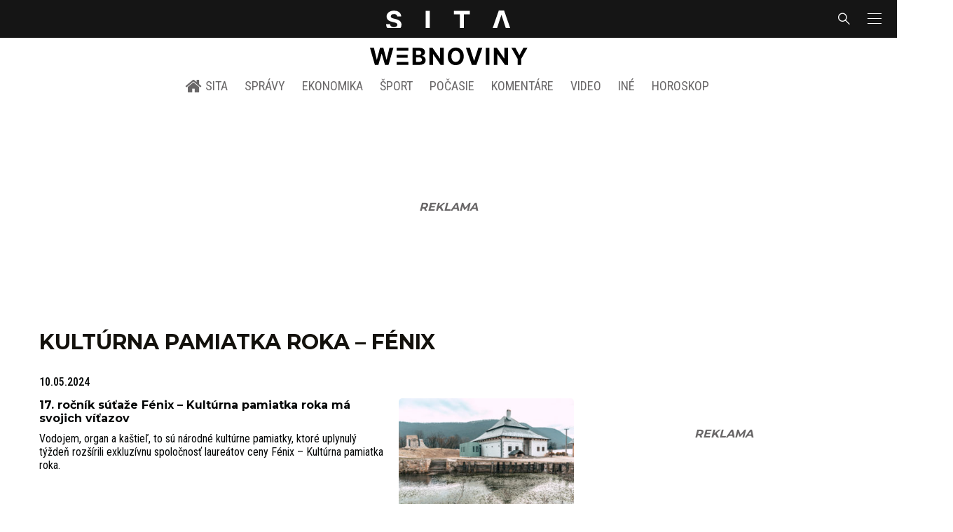

--- FILE ---
content_type: text/html; charset=utf-8
request_url: https://www.google.com/recaptcha/api2/aframe
body_size: 267
content:
<!DOCTYPE HTML><html><head><meta http-equiv="content-type" content="text/html; charset=UTF-8"></head><body><script nonce="CVn2zJfjIBaSijfTspDEgQ">/** Anti-fraud and anti-abuse applications only. See google.com/recaptcha */ try{var clients={'sodar':'https://pagead2.googlesyndication.com/pagead/sodar?'};window.addEventListener("message",function(a){try{if(a.source===window.parent){var b=JSON.parse(a.data);var c=clients[b['id']];if(c){var d=document.createElement('img');d.src=c+b['params']+'&rc='+(localStorage.getItem("rc::a")?sessionStorage.getItem("rc::b"):"");window.document.body.appendChild(d);sessionStorage.setItem("rc::e",parseInt(sessionStorage.getItem("rc::e")||0)+1);localStorage.setItem("rc::h",'1768473974699');}}}catch(b){}});window.parent.postMessage("_grecaptcha_ready", "*");}catch(b){}</script></body></html>

--- FILE ---
content_type: application/javascript; charset=utf-8
request_url: https://fundingchoicesmessages.google.com/f/AGSKWxXrJCD8zmPL4nzHwHtYvImU2KNYLysftBpHGM1LvWOpT7qNu46RxKePvzGPAGJiqY1Zw-pAg58e5fiZERb89X_vjD6WB7UEsK9g-9Hvv9NIvZJSDsLFIV3JAKwCRLg7xFsY-U-FtLUpKEvnySgMAaaxuNt0_-nG7848pHrKslgCRUa1DhhSG4lmuOXs/__ad_url=-728-90-?adpartner=/ForumViewTopicBottomAD./doubleclickads.
body_size: -1290
content:
window['46c4d1b8-1455-456e-a92c-add95822fb7e'] = true;